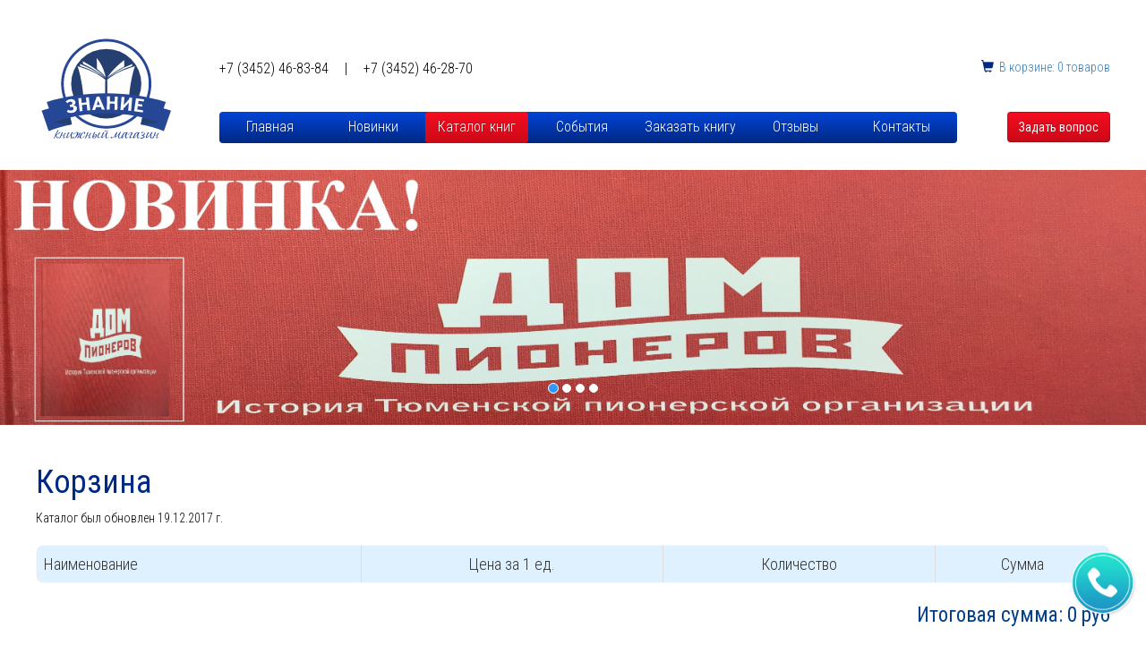

--- FILE ---
content_type: text/html; charset=utf-8
request_url: https://znanieknigi72.ru/cart/order/
body_size: 3063
content:
<!DOCTYPE html>
<html lang="ru">
<head>
  <meta charset="utf-8">
  <meta name="viewport" content="width=device-width, initial-scale=1">
  <title>Корзина — Знание</title>
  <link rel="shortcut icon" type="image/x-icon" href="/static/img/favicon.ico">
  <script src="https://code.jquery.com/jquery-2.1.4.min.js"></script>
  <script src="https://malsup.github.com/jquery.form.js"></script>
  <link rel="stylesheet" href="https://maxcdn.bootstrapcdn.com/bootstrap/3.3.6/css/bootstrap.min.css" integrity="sha384-1q8mTJOASx8j1Au+a5WDVnPi2lkFfwwEAa8hDDdjZlpLegxhjVME1fgjWPGmkzs7" crossorigin="anonymous">
  <script src="https://maxcdn.bootstrapcdn.com/bootstrap/3.3.6/js/bootstrap.min.js" integrity="sha384-0mSbJDEHialfmuBBQP6A4Qrprq5OVfW37PRR3j5ELqxss1yVqOtnepnHVP9aJ7xS" crossorigin="anonymous"></script>
  <link href='https://fonts.googleapis.com/css?family=Roboto+Condensed:400,300&subset=latin,cyrillic' rel='stylesheet' type='text/css'>
  <link rel="stylesheet" href="/static/css/base.css">
  <link rel="stylesheet" href="/static/css/bootstrap.css">
  <script src="/static/js/base.js"></script>
</head>
<body>
  <noscript>
  <div></div></noscript>
  <div class="container mg-top-40">
    <div class="row">
      <div id="logo" class="col-md-2">
        <a href="/"><img src="/static/img/logo.svg" alt="Логотип"></a>
      </div>
      <div class="col-md-10">
        <div id="head-first" class="row">
          <div id="contacts-top" class="col-md-9">
            <span>+7 (3452) 46-83-84</span> <span>|</span> <span>+7 (3452) 46-28-70</span> <span></span>
          </div>
          <div class="col-md-3 text-right color-blue">
            <a href="/cart/order/" id="basket"><span class="glyphicon glyphicon-shopping-cart color-blue"></span> &nbsp;В корзине: 0&nbsp;товаров</a>
          </div>
        </div>
        <div id="head-second" class="row">
          <div class="col-md-10">
            <ul class="nav nav-justified" id="nav-cart">
              <li>
                <a id="a-index" href="/">Главная</a>
              </li>
              <li>
                <a id="a-novelty" href="/novelty/">Новинки</a>
              </li>
              <li>
                <a id="a-search" href="/catalog/" class="bgcolor-red">Каталог книг</a>
              </li>
              <li>
                <a id="a-news" href="/news/">События</a>
              </li>
              <li>
                <a id="a-demand" href="/demand/">Заказать книгу</a>
              </li>
              <li>
                <a id="a-reviews" href="/reviews/">Отзывы</a>
              </li>
              <li>
                <a id="a-contacts" href="/contacts/">Контакты</a>
              </li>
            </ul>
          </div>
          <div class="col-md-2">
            <button type="button" class="btn btn-danger pull-right" data-toggle="modal" data-target="#feedback">Задать вопрос</button>
          </div>
        </div>
      </div>
    </div>
  </div>
  <div id="carousel-main" class="carousel slide mg-top-30" data-ride="carousel">
    <ol class="carousel-indicators">
      <li data-target="#carousel-main" data-slide-to="0" class="active"></li>
      <li data-target="#carousel-main" data-slide-to="1"></li>
      <li data-target="#carousel-main" data-slide-to="2"></li>
      <li data-target="#carousel-main" data-slide-to="3"></li>
    </ol>
    <div class="carousel-inner" role="listbox">
      <div class="item active">
        <img src="/media/slider_img/image12_-_%D0%BA%D0%BE%D0%BF%D0%B8%D1%8F_Poqtx8S.jpg">
        <div class="carousel-caption">
          <span></span>
        </div>
      </div>
      <div class="item">
        <img src="/media/slider_img/%D0%B1%D0%B0%D0%BD%D0%BD%D0%B5%D1%80_%D0%BD%D0%BE%D0%B2%D0%B8%D0%BD1_wVl8yDb.png">
        <div class="carousel-caption">
          <span></span>
        </div>
      </div>
      <div class="item">
        <img src="/media/slider_img/%D0%BF%D1%80%D0%B0%D0%BD%D0%BA%D0%B5%D1%80%D1%8B.png">
        <div class="carousel-caption">
          <span></span>
        </div>
      </div>
      <div class="item">
        <img src="/media/slider_img/%D0%B1%D0%B0%D0%BD%D0%BD%D0%B5%D1%80_%D0%B4%D0%B5%D1%824_bUwigVi.png">
        <div class="carousel-caption">
          <span></span>
        </div>
      </div>
    </div>
  </div>
  <div id="feedback" class="modal fade" role="dialog" aria-labelledby="feedbackLabel"></div>
  <script>
            $('#feedback').on('show.bs.modal', function (event) { 
                var fbmodal = $(this); 
                $.ajax({ 
                    url: "/feedback/", 
                    context: document.body 
                }).done(function(response) { 
                    fbmodal.html(response); 
                }); 
            })
  </script>
  <div id="content">
    <div class="container mg-top-25">
      <div id="messages-box" class="container"></div>
      <div id="imagemodal" class="modal fade" role="dialog">
        <div class="modal-dialog" role="document">
          <div class="modal-content">
            <div class="modal-header">
              <button type="button" class="btn btn-primary btn-close" data-dismiss="modal" aria-label="Close">&times;</button>
              <div class="h2 modal-title">
                Просмотр изображения
              </div>
            </div>
            <div class="modal-body text-center"><img src="" id="imageview"></div>
          </div>
        </div>
      </div>
      <h1>Корзина</h1>
      <p>Каталог был обновлен 19.12.2017 г.</p>
      <table class="table table-bordered">
        <tr class="table-header">
          <td>Наименование</td>
          <td>Цена за 1 ед.</td>
          <td>Количество</td>
          <td>Сумма</td>
        </tr>
      </table>
      <div class="price text-right">
        Итоговая сумма: <span class="cart-total">0</span> руб
      </div>
      <div class="well mg-top-25">
        <h3>Оформить заказ</h3>
        <div class="row">
          <div class="col-md-7">
            <form action="/cart/order/" method="post" class="form-horizontal" role="form">
              <input type='hidden' name='csrfmiddlewaretoken' value='ghqzwjLxwGbw9H4hAWmz1L5z4MZe95UI'>
              <div class="form-group">
                <label class="control-label col-md-4">Ваше имя:</label>
                <div class="col-md-8">
                  <input class="form-control" id="id_name" name="name" type="text">
                </div>
              </div>
              <div class="form-group">
                <label class="control-label col-md-4">Ваша электронная почта:</label>
                <div class="col-md-8">
                  <input class="form-control" id="id_email" name="email" type="email">
                </div>
              </div>
              <div class="form-group">
                <label class="control-label col-md-4">Ваш номер телефона:</label>
                <div class="col-md-8">
                  <input class="form-control" id="id_phone" name="phone" type="text">
                </div>
              </div>
              <div class="form-group">
                <div class="col-md-offset-4 col-md-8">
                  <div class="price">
                    Итоговая сумма: <span class="cart-total">0</span> руб
                  </div><input class="btn btn-primary btn-block" type="submit" value="Отправить заказ">
                </div>
              </div>
            </form>
          </div>
        </div>
      </div>
    </div>
  </div>
  <div class="container">
    <div id="footer-row" class="row">
      <div class="col-md-3 text-left">
        &copy; 2025 &laquo;Знание&raquo; книжный магазин. <div class="our-partners">
<br><a title="Kent Casino" href="https://mdou59.ru/"><img src="/kent-casino.png" alt="онлайн казино Kent" width="200px" height="50px"></a>
<br><a title="Gama Casino" href="https://amtari.ru/"><img src="/arkada.png" alt="Аркада Казино" width="200px" height="50px"></a>
</div></div>
      </div>
      <div class="col-md-6 text-center"></div>
      
    </div><a id="call-btn" data-toggle="modal" data-target="#recall"><img src="/static/img/call.png" width="75" height="75"></a>
    <div id="recall" class="modal fade" role="dialog" aria-labelledby="recallLabel"></div>
  </div>
  <script>
            function cartUpdate(data) {
                $.each(data, function(key, val) {
                    $(key).html(val);
                });
            }

            $('#recall').on('show.bs.modal', function (event) { 
                var modal = $(this); 
                $.ajax({ 
                    url: "/recall/", 
                    context: document.body 
                }).done(function(response) { 
                    modal.html(response); 
                }); 
            });

            $('.imageshow, .imagecart').click(function (event) { 
                $('#imageview').attr('src', $(this).attr('data-img-url'));
            });

            $('.add-cart').click(function (event) {
                $.post("/cart/change/",
                        {id: $(this).attr('data-product'),
                         action: 'add',},
                         cartUpdate);
            });
            $('.remove-cart').click(function (event) {
                $.post("/cart/change/",
                        {id: $(this).attr('data-product'),
                         action: 'remove',},
                         cartUpdate);
            });
            $('.remove-single-cart').click(function (event) {
                $.post("/cart/change/",
                        {id: $(this).attr('data-product'),
                         action: 'remove_single',},
                         cartUpdate);
            });
            $(function() {
                var elem = $(".product-name");
                var maxheight = Math.max.apply(
                    Math, elem.map(
                        function() { 
                            return $(this).height(); 
                        }).get() 
                )
                elem.css('height',maxheight);
            });
  </script>
<script defer src="https://static.cloudflareinsights.com/beacon.min.js/vcd15cbe7772f49c399c6a5babf22c1241717689176015" integrity="sha512-ZpsOmlRQV6y907TI0dKBHq9Md29nnaEIPlkf84rnaERnq6zvWvPUqr2ft8M1aS28oN72PdrCzSjY4U6VaAw1EQ==" data-cf-beacon='{"version":"2024.11.0","token":"d6eff1f02dd44b948b1dd2aa66983693","r":1,"server_timing":{"name":{"cfCacheStatus":true,"cfEdge":true,"cfExtPri":true,"cfL4":true,"cfOrigin":true,"cfSpeedBrain":true},"location_startswith":null}}' crossorigin="anonymous"></script>
</body>
</html>


--- FILE ---
content_type: text/css;charset=UTF-8
request_url: https://znanieknigi72.ru/static/css/base.css
body_size: 1446
content:
/* Стили для таблицы */
table {
    width: 100%;
    border-collapse: collapse;
    margin: 20px 0;
    font-size: 16px;
    text-align: left;
    background-color: #f9f9f9;
    border: 1px solid #ddd;
    border-radius: 8px;
    overflow: hidden;
}

th, td {
    padding: 12px 15px;
    border-bottom: 1px solid #ddd;
}

th {
    background-color: #007BFF;
    color: white;
    font-weight: bold;
}

tr:nth-child(even) {
    background-color: #f2f2f2;
}

tr:hover {
    background-color: #d6e9ff;
}

td {
    color: #333;
}

/* Угловые скругления для верхних ячеек */
th:first-child {
    border-top-left-radius: 8px;
}

th:last-child {
    border-top-right-radius: 8px;
}



body {
    font-family: 'Roboto Condensed', 'Arial', 'sans-serif';
    font-weight: 300;
    color: #000;
}

h1, h2, h3, h4, h5, h6,
.h1, .h2, .h3, .h4, .h5, .h6 {
    color: #002986;
    font-weight: 400;
}

#logo img {
    height: 120px;
}

#head-first {
    margin-top: 10px;
}

#head-second {
    margin-top: 20px;
}

.container {
    width: 1200px;
    padding: 0px;
}

#content {
    min-height: 400px;
}

.control-label {
    text-align: left !important;
    font-weight: 400;
}

#basket {
    display: inline-block;
    padding: 15px 0px;
}

#carousel-main img{
    margin-left: auto;
    margin-right: auto;
}

.carousel-inner > .item {
    height: 285px;
}

.carousel-caption {
    min-width: 1200px;
    left: 5%;
    right: 5%;
    bottom: 25%;
    line-height: 1.75;
}

.carousel-caption > span {
    color: #072e88;
    font-weight: 400;
    font-size: 2.57em;
    background-color: rgba(255, 255, 255, 0.7);
}

.carousel-indicators > li {
    background-color: #FFF;
}

.carousel-indicators > .active {
    background-color: #2f99fd;
}

#contacts-top > span{
    font-size: 16px;
    display: inline-block;
    padding: 15px 15px 17px 0px;
}

.clr-red {
    color: #cc0919;
}

.clr-green {
    color: #098c1c;
}

.btn-primary {
    background-color: #1377f3;
    color: #FFF;
}

#footer-row {
    padding: 15px 0px;
}

.nav {
    height: 35px;
    border-radius: 4px;
    background-color: #002882;
    border-color: #002882;
    background-image: -webkit-gradient(linear, left 0%, left 100%, from(#0244d9), to(#002882));
    background-image: -webkit-linear-gradient(top, #0244d9, 0%, #002882, 100%);
    background-image: -moz-linear-gradient(top, #0244d9 0%, #002882 100%);
    background-image: linear-gradient(to bottom, #0244d9 0%, #002882 100%);
    background-repeat: repeat-x;
    filter: progid:DXImageTransform.Microsoft.gradient(startColorstr='#ff0038b5', endColorstr='#ff002882', GradientType=0);
    font-size: 16px;
}

.nav > li > a {
    color: #FFF;
    margin: 0px;
    min-height: 35px;
    padding: 6px 0px;
    border-radius: 4px;
}

.nav > li > a:focus,
.nav > li > a:hover,
#nav-index #a-index,
#nav-novelty #a-novelty,
#nav-search #a-search,
#nav-news #a-news,
#nav-demand #a-demand,
#nav-reviews #a-reviews,
#nav-contacts #a-contacts {
    background-color: #1073f1;
    border-color: #1073f1;
    background-image: -webkit-gradient(linear, left 0%, left 100%, from(#34a0ff), to(#1073f1));
    background-image: -webkit-linear-gradient(top, #34a0ff, 0%, #1073f1, 100%);
    background-image: -moz-linear-gradient(top, #34a0ff 0%, #1073f1 100%);
    background-image: linear-gradient(to bottom, #34a0ff 0%, #1073f1 100%);
    background-repeat: repeat-x;
    filter: progid:DXImageTransform.Microsoft.gradient(startColorstr='#ff0038b5', endColorstr='#ff002882', GradientType=0);
}

.color-blue {
    color: #002986;
}

.mg-top-40 {
    margin-top: 40px;
}

.mg-top-25 {
    margin-top: 25px;
}

.mg-top-30 {
    margin-top: 30px;
}

#call-btn {
    position: fixed;
    bottom: 30px;
    right: 10px;
    z-index: 10;
    cursor: pointer;
}

.product-row {
    margin-left:0px;
}

.product-row :last-child {
    margin-right: 0px;
    margin-left: 1px;
}

.product-cont {
    margin: 0px 11px 25px 0px;
    padding: 0px;
    width: 190px;
}

.product {
    padding: 1px;
    min-width: 190px;
}

.product:hover {
    outline: #cc0a19 solid 2px;
    box-shadow: 0px 4px 5px 0px #595959;
}

.imageshow {
    width: 188px;
    padding: 0px;
    box-shadow: 0px 2px 3px 0px #595959;
}

.img-new {
    width: 69px;
    height: 61px;
    position: absolute;
    right: 0px;
    top: 1px;
    z-index: 9;
}

.product-sku {
    color: #777676;
    padding: 15px 0px;
    font-size: 14px;
}

.product > .add-cart {
    margin: 15px 0px;
}

.price {
    color: #03408b;
    font-weight: 400;
    font-size: 23px;
}

.product-name {
    padding: 0px 10px;
    font-size: 17px;
}

#contacts {
    font-size: 20px;
}

#contacts > p > span {
    margin-right: 25px;
}

.news {
    margin: 15px 0px;
    border: 1px solid #d7d7d7;
}
.news a {
    color: inherit;
}
.news-caption {
    background-color: #002b8b;
    background-image: url('/static/img/ribbon.png');
    background-repeat: no-repeat;
    background-position: 95% top;
    outline: #d7d7d7 solid 1px;
    font-size: 19px;
    color: #fff;
    padding: 0px;
}

.news-caption:hover {
    background-color: #c8180e;
    background-image: url('/static/img/ribbon_hover.png');
    text-decoration: underline;
}
.news-caption > p {
    padding-left: 20px;
    padding-right: 50px;
    margin: 0px;
}

.news-body {
    color: #000;
    background-color: #fff;
    font-size: 19px;
    padding: 0px;
}

.news-body > p {
    padding: 25px 30px;
}
.news-readmore {
    position: absolute;
    right: 0;
    bottom: 0;
    width: 38px;
    height: 38px;
    background-image: url('/static/img/corner.png');
    background-repeat: no-repeat;
    background-position: right bottom;
}
.news-readmore:hover {
    background-image: url('/static/img/corner_hover.png');
}
.ribbon {
    position: absolute;
    top: 0px;
    right: 15px;
}

.table-header {
    background-color: #dff0ff;
    color: #010e2c;
    font-size: 18px;
}

tr > :not(:first-child) {
    text-align: center;
}

.imagecart {
    float: left;
    margin-right: 25px;
}

.cart-product-info {
    font-size: 20px;
}

#advantage {
    width: 100%;
}

#messages-box {
    position: fixed;
    top: 30px;
    z-index: 10;
}

.news_preview{
    padding: 20px;
}

--- FILE ---
content_type: text/css;charset=UTF-8
request_url: https://znanieknigi72.ru/static/css/bootstrap.css
body_size: 356
content:
.btn-primary {
	color: #FFFFFF;
	text-shadow: 0 -1px 0 rgba(0, 0, 0, 0.25);
	background-color: #005CDA;
	*background-color: #005CDA;
	background-image: -moz-linear-gradient(top, #0183f1, #005CDA);
	background-image: -webkit-gradient(linear, 0 0, 0 100%, from(#0183f1), to(#005CDA));
	background-image: -webkit-linear-gradient(top, #0183f1, #005CDA);
	background-image: -o-linear-gradient(top, #0183f1, #005CDA);
	background-image: linear-gradient(to bottom, #0183f1, #005CDA);
	background-repeat: repeat-x;
	border-color: #005CDA;
	border-color: rgba(0, 0, 0, 0.1) rgba(0, 0, 0, 0.1) rgba(0, 0, 0, 0.25);
	filter: progid:DXImageTransform.Microsoft.gradient(startColorstr='#0183f1', endColorstr='#005CDA', GradientType=0);
	filter: progid:DXImageTransform.Microsoft.gradient(enabled=false);
}
.btn-primary:hover,
.btn-primary:focus,
.btn-primary:active,
.btn-primary.active,
.btn-primary.disabled,
.btn-primary[disabled] {
	color: #FFFFFF;
	background-color: #005CDA;
	*background-color: #003bb3;
}

.btn-danger,
.bgcolor-red,
.product:hover > .add-cart {
	color: #FFFFFF;
	text-shadow: 0 -1px 0 rgba(0, 0, 0, 0.25);
	background-color: #CC0918;
	*background-color: #CC0918;
	background-image: -moz-linear-gradient(top, #F40D1F, #CC0918);
	background-image: -webkit-gradient(linear, 0 0, 0 100%, from(#F40D1F), to(#CC0918));
	background-image: -webkit-linear-gradient(top, #F40D1F, #CC0918);
	background-image: -o-linear-gradient(top, #F40D1F, #CC0918);
	background-image: linear-gradient(to bottom, #F40D1F, #CC0918);
	background-repeat: repeat-x;
	border-color: #CC0918;
	border-color: rgba(0, 0, 0, 0.1) rgba(0, 0, 0, 0.1) rgba(0, 0, 0, 0.25);
	filter: progid:DXImageTransform.Microsoft.gradient(startColorstr='#F40D1F', endColorstr='#CC0918', GradientType=0);
	filter: progid:DXImageTransform.Microsoft.gradient(enabled=false);
}
.btn-danger:hover,
.btn-danger:focus,
.btn-danger:active,
.btn-danger.active,
.btn-danger.disabled,
.btn-danger[disabled],
.product:hover > .add-cart {
	color: #FFFFFF;
	background-color: #CC0918;
	*background-color: #003bb3;
}

.form-horizontal  :not(.btn),
.modal :not(.btn) {
    border-radius: 0px;
}

.modal-header {
    border: 0px;
}

.btn-close {
    cursor: pointer;
    float: right;
    font-size: 25px;
    font-weight: 400;
    line-height: 1;
    margin: -35px -35px 0px 0px;
}

.well {
    border-radius: 0px;
    background-color: #fafafa;
    border-color: #d0d0d0;
}

.pagination,
.pagination *,
.pagination > li > a {
    border: none;
    border-radius: 0px !important;
    color: #000;
    background-color: #fff;
}

.pagination > li > a:hover,
.pagination > li > a:focus,
.pagination .active {
    border: none;
    border-radius: 0px !important;
    background-color: #017fef;
    color: #fff;
}

.btn-circle {
  width: 16px;
  height: 16px;
  text-align: center;
  padding: 0px;
  font-size: 12px;
  line-height: 1;
  border-radius: 8px;
  margin-top: -2px;
}




--- FILE ---
content_type: application/x-javascript
request_url: https://znanieknigi72.ru/static/js/base.js
body_size: 515
content:
function getCookie(name) {
    var cookieValue = null;
    if (document.cookie && document.cookie != '') {
        var cookies = document.cookie.split(';');
        for (var i = 0; i < cookies.length; i++) {
            var cookie = jQuery.trim(cookies[i]);
            // Does this cookie string begin with the name we want?
            if (cookie.substring(0, name.length + 1) == (name + '=')) {
                cookieValue = decodeURIComponent(cookie.substring(name.length + 1));
                break;
            }
        }
    }
    return cookieValue;
};

var csrftoken = getCookie('csrftoken');

function csrfSafeMethod(method) {
    // these HTTP methods do not require CSRF protection
    return (/^(GET|HEAD|OPTIONS|TRACE)$/.test(method));
}

$.ajaxSetup({
    beforeSend: function(xhr, settings) {
        if (!csrfSafeMethod(settings.type) && !this.crossDomain) {
            xhr.setRequestHeader("X-CSRFToken", csrftoken);
        }
    }
});

$.fn.valignMiddle = function(elem) {
	var h = $(this).height();
	var h2 = $(this).parent().height();
	var pad = (h2-h)/2;
	$(this).css("padding-top", pad);
	$(this).css("padding-bottom", pad);
}

$(function() {
var currentTallest = 0,
    currentRowStart = 0,
    rowDivs = new Array(),
    $el,
    topPosition = 0;

    $('.page_news > div').each(function() {

    $el = $(this);
    topPosition = $el.position().top;
   
    if (currentRowStart != topPosition) {

        // we just came to a new row.  Set all the heights on the completed row
        for (currentDiv = 0 ; currentDiv < rowDivs.length ; currentDiv++) {
            rowDivs[currentDiv].height(currentTallest);
        }

        // set the variables for the new row
        rowDivs.length = 0; // empty the array
        currentRowStart = topPosition;
        currentTallest = $el.height();
        rowDivs.push($el);

    } else {

        // another div on the current row.  Add it to the list and check if it's taller
        rowDivs.push($el);
        currentTallest = (currentTallest < $el.height()) ? ($el.height()) : (currentTallest);

    }
   
    // do the last row
    for (currentDiv = 0 ; currentDiv < rowDivs.length ; currentDiv++) {
        rowDivs[currentDiv].height(currentTallest);
    }
   
    });

    $('.page_news > div > p').each(function() {
        $(this).valignMiddle()
    });
    
});


--- FILE ---
content_type: image/svg+xml
request_url: https://znanieknigi72.ru/static/img/logo.svg
body_size: 9573
content:
<?xml version="1.0" encoding="UTF-8"?>
<!DOCTYPE svg PUBLIC "-//W3C//DTD SVG 1.1//EN" "http://www.w3.org/Graphics/SVG/1.1/DTD/svg11.dtd">
<!-- Creator: CorelDRAW X7 -->
<svg xmlns="http://www.w3.org/2000/svg" xml:space="preserve" width="377.461mm" height="289.355mm" version="1.1" style="shape-rendering:geometricPrecision; text-rendering:geometricPrecision; image-rendering:optimizeQuality; fill-rule:evenodd; clip-rule:evenodd"
viewBox="0 0 37746 28935"
 xmlns:xlink="http://www.w3.org/1999/xlink">
 <defs>
  <style type="text/css">
   <![CDATA[
    .fil2 {fill:#253F70}
    .fil3 {fill:#FEFEFE;fill-rule:nonzero}
    .fil1 {fill:#264796;fill-rule:nonzero}
    .fil4 {fill:#253F70;fill-rule:nonzero}
    .fil0 {fill:white;fill-rule:nonzero}
   ]]>
  </style>
 </defs>
 <g id="Слой_x0020_1">
  <metadata id="CorelCorpID_0Corel-Layer"/>
  <g id="_2032119247376">
   <path class="fil0" d="M35786 18767c71,21 138,41 203,61 156,48 351,110 586,186l802 259 369 119 -118 346 -2445 7177 -136 397 -409 -169 -345 -143 -106 471 0 1 -6 30 -8 28 -6 19 1 0 -5 15 -1 6 -5 14 0 0 -233 774 -112 374 -396 -119 -138 -41c-30,18 -62,36 -96,53 -119,63 -245,113 -376,147 -132,34 -265,52 -399,52 -139,0 -271,-18 -394,-51 -46,-12 -90,-26 -132,-42 -14,6 -29,13 -44,19 -40,18 -76,32 -106,44 -75,28 -152,51 -235,68 -91,19 -179,29 -266,29 -68,0 -137,-6 -207,-17 -39,-6 -79,-14 -118,-24 -30,1 -49,2 -55,2 -172,0 -334,-27 -483,-76 -70,-23 -136,-51 -199,-83 -35,13 -71,25 -107,35 -128,37 -258,57 -388,57 -117,0 -230,-13 -338,-37 -39,-8 -76,-18 -113,-29 -133,59 -272,105 -413,139 -220,53 -443,77 -665,77 -122,0 -243,-13 -361,-39 -68,-15 -136,-34 -202,-59 -11,2 -23,3 -34,4 -60,7 -119,11 -179,11 -155,0 -302,-22 -439,-62 -59,-17 -116,-38 -171,-62 -52,21 -105,39 -159,55 -140,40 -285,63 -436,63 -117,0 -233,-15 -346,-44 -56,-14 -110,-32 -162,-53 -36,7 -73,13 -111,19 -100,14 -196,22 -285,22 -15,0 -30,0 -45,0 -259,85 -528,98 -807,49 -67,8 -135,13 -203,13 -155,0 -301,-22 -439,-62 -59,-17 -116,-38 -171,-62 -52,21 -105,39 -159,55 -140,40 -285,63 -436,63 -69,0 -141,-6 -215,-17 -28,-4 -55,-9 -81,-15 -38,9 -76,15 -114,21 -78,11 -158,17 -237,17 -118,0 -238,-14 -359,-41 -117,-26 -231,-65 -338,-117 -36,-17 -72,-36 -107,-57 -9,2 -17,4 -26,6 -96,23 -197,36 -303,36 -64,0 -127,-5 -191,-14l-1 0 -5 0c-65,30 -132,57 -200,79 -118,38 -240,64 -366,75l-20 2 -24 -1c-367,66 -739,68 -1117,-17 -55,14 -109,25 -162,32 -77,11 -153,17 -230,17 -173,0 -334,-27 -483,-76 -70,-23 -136,-51 -199,-83 -35,13 -71,25 -107,35 -128,37 -258,57 -389,57 -116,0 -231,-14 -344,-39 -50,-12 -99,-25 -147,-42 -52,16 -105,30 -158,41 -110,22 -223,34 -338,34 -110,0 -219,-11 -325,-32 -44,-8 -88,-19 -131,-32 -43,15 -85,27 -126,37l-25 7 -25 4 -21 4c-30,12 -59,22 -86,31 -36,11 -79,22 -129,33 -19,5 -38,8 -56,12 -302,35 -601,-1 -898,-85 -26,-8 -52,-15 -76,-24 -52,19 -106,34 -160,47 -119,28 -241,43 -364,43 -139,0 -271,-18 -394,-51 -46,-12 -90,-26 -132,-42 -14,6 -29,13 -44,19 -40,18 -76,32 -106,44 -75,28 -152,51 -235,68 -91,19 -179,29 -266,29 -149,0 -292,-25 -427,-71 -64,-22 -126,-49 -185,-80 -89,23 -180,42 -270,56 -118,18 -233,28 -346,28 -107,0 -214,-9 -319,-29 -49,-9 -97,-20 -145,-34 -23,5 -46,11 -70,15 -84,17 -168,26 -253,26l-652 0c-59,11 -120,20 -180,26 -81,8 -159,13 -234,13 -45,0 -96,-3 -153,-9 -21,-2 -42,-4 -62,-7 -31,6 -62,10 -94,14 -69,9 -132,13 -187,13 -173,0 -334,-27 -484,-76 -69,-23 -135,-51 -198,-83 -35,13 -71,25 -107,35 -128,37 -258,57 -389,57 -97,0 -193,-9 -285,-26l-2 0c-35,-7 -69,-14 -103,-23 -56,19 -113,35 -170,48 -117,26 -234,40 -349,40 -140,0 -272,-18 -395,-51 -45,-12 -89,-26 -132,-42 -13,6 -28,13 -44,20 -40,17 -75,31 -106,43 -74,28 -152,51 -235,68 -90,19 -178,29 -266,29 -82,0 -167,-9 -252,-25 -49,-10 -98,-22 -146,-37l-20 0c-122,0 -242,-15 -360,-43 -40,-10 -80,-22 -118,-34 -64,29 -128,53 -195,73 -141,43 -287,66 -438,66 -86,0 -172,-9 -257,-26 -295,-58 -549,-214 -728,-428 -176,-210 -280,-478 -280,-769l-1 0c0,-74 8,-153 24,-238l34 -171 15 -73 43 -63 100 -143c8,-11 17,-24 25,-37l20 -30 25 -51 -679 281 -410 169 -135 -397 -2446 -7177 -118 -346 369 -119 802 -259c231,-75 422,-135 573,-182 62,-19 127,-39 194,-59l-454 -1334 -118 -345 369 -119 802 -259c661,-214 1325,-411 1991,-593 552,-150 1111,-291 1676,-423 -86,-392 -154,-789 -203,-1193 -64,-521 -97,-1048 -97,-1579 0,-3564 1447,-6792 3786,-9131 2346,-2346 5588,-3797 9171,-3797 3582,0 6825,1451 9170,3797 2339,2339 3786,5567 3786,9131 0,531 -33,1058 -96,1579 -50,403 -118,801 -203,1192 565,132 1123,274 1676,424 666,182 1330,379 1991,593l802 259 369 119 -118 345 -452 1328z"/>
   <g>
    <g>
     <path class="fil1" d="M30937 12928l-704 0 0 0 -15 -585 -44 -578 -72 -569 -100 -560 -127 -550 -153 -540 -179 -528 -203 -517 -228 -503 -251 -491 -274 -476 -296 -461 -317 -446 -338 -430 -357 -413 -377 -395 -395 -376 -413 -358 -429 -337 -446 -317 -462 -296 -476 -274 -490 -251 -504 -228 -516 -204 -528 -178 -540 -153 -550 -127 -560 -100 -569 -73 -578 -44 -585 -15 0 -703 621 16 613 47 604 77 595 106 584 135 574 162 561 190 548 217 535 241 521 267 506 291 490 314 473 337 456 358 438 380 420 399 399 420 380 438 358 456 337 473 314 490 291 506 267 521 241 535 217 548 190 561 162 574 135 584 106 595 77 604 47 613 16 621 0 0zm-12076 12076l0 -703 0 0 585 -15 578 -44 569 -72 560 -100 550 -127 540 -153 528 -179 516 -204 504 -227 490 -252 476 -273 462 -296 446 -317 429 -338 413 -357 395 -377 377 -395 357 -413 338 -429 317 -446 296 -462 274 -476 251 -490 228 -504 203 -516 179 -529 153 -539 127 -550 100 -560 72 -570 44 -577 15 -586 704 0 -16 621 -47 613 -77 605 -106 594 -135 585 -162 573 -190 561 -217 549 -241 535 -267 520 -291 506 -314 490 -337 473 -358 457 -380 438 -399 419 -420 400 -438 379 -456 359 -473 336 -490 314 -506 291 -521 267 -535 242 -548 216 -561 190 -574 163 -584 135 -595 106 -604 77 -613 46 -621 16 0 0zm-12076 -12076l703 0 0 0 15 586 44 577 72 570 100 560 127 550 153 539 179 529 204 516 227 504 252 490 273 476 296 462 317 446 338 429 358 413 376 395 395 377 413 357 430 338 446 317 461 296 476 273 490 252 504 227 516 204 529 179 539 153 550 127 560 100 569 72 578 44 586 15 0 703 -621 -16 -614 -46 -604 -77 -595 -106 -584 -135 -573 -163 -561 -190 -549 -216 -535 -242 -521 -267 -505 -291 -490 -314 -474 -336 -456 -359 -438 -379 -419 -400 -400 -419 -380 -438 -358 -457 -337 -473 -314 -490 -291 -506 -266 -520 -242 -535 -216 -549 -190 -561 -163 -573 -135 -585 -106 -594 -77 -605 -47 -613 -15 -621 0 0zm12076 -12076l0 703 0 0 -586 15 -578 44 -569 73 -560 100 -550 127 -539 153 -529 178 -516 204 -504 228 -490 251 -476 274 -461 296 -446 317 -430 337 -413 358 -395 376 -376 395 -358 413 -338 430 -317 446 -296 461 -273 476 -252 491 -227 503 -204 517 -179 528 -153 540 -127 550 -100 560 -72 569 -44 578 -15 585 -703 0 15 -621 47 -613 77 -604 106 -595 135 -584 163 -574 190 -561 216 -548 242 -535 266 -521 291 -506 314 -490 337 -473 358 -456 380 -438 400 -420 419 -399 438 -380 456 -358 474 -337 490 -314 505 -291 521 -267 535 -241 549 -217 561 -190 573 -162 584 -135 595 -106 604 -77 614 -47 621 -16 0 0z"/>
    </g>
    <circle class="fil2" cx="18861" cy="12928" r="9398"/>
    <g>
     <path class="fil3" d="M18602 19845c0,0 -3044,-2187 -5828,-2659 -89,-3301 -1025,-7418 -1590,-9005 2990,901 5292,1869 7418,3645 -84,1544 0,8019 0,8019z"/>
     <path class="fil3" d="M18602 11519c-2281,-1859 -3638,-2571 -6788,-3922 35,105 63,423 83,584 1859,533 4515,1738 6705,3338z"/>
     <path class="fil3" d="M19063 11519c2280,-1859 3637,-2571 6787,-3922 -34,105 -62,423 -83,584 -1859,533 -4515,1738 -6704,3338z"/>
     <path class="fil3" d="M19120 19845c0,0 3043,-2187 5827,-2659 89,-3301 1025,-7418 1591,-9005 -2991,901 -5292,1869 -7418,3645 83,1544 0,8019 0,8019z"/>
     <path class="fil3" d="M18602 11301c0,0 -2278,-2069 -5931,-3704 -54,-375 -96,-733 -96,-733 0,0 4155,2176 6027,4437z"/>
     <path class="fil3" d="M18695 11205c0,0 -404,-2802 -2395,-5194 43,611 53,2889 53,2889 0,0 1911,1536 2342,2305z"/>
     <path class="fil3" d="M19063 11301c0,0 2410,-1982 4592,-2942 -10,-794 0,-1789 0,-1789 0,0 -2713,1964 -4592,4731z"/>
    </g>
    <path class="fil1" d="M5477 26716l0 17c413,-387 718,-633 915,-737 30,-15 63,-22 100,-22 64,0 95,17 95,50 0,48 -83,121 -251,218 -335,197 -612,392 -831,586 37,122 91,247 162,373 100,175 191,263 273,263 74,0 148,-64 220,-193 73,-128 111,-192 115,-192 11,0 17,13 17,39 0,18 -4,35 -12,50 -52,149 -94,249 -128,301 -71,104 -162,157 -273,157 -119,0 -233,-84 -341,-252 -89,-137 -145,-277 -167,-418 -97,111 -186,234 -268,368 4,11 6,23 6,34 0,74 -38,148 -112,220 -74,73 -151,109 -229,109 -26,0 -37,-9 -33,-28 26,-37 63,-95 111,-173 86,-175 218,-433 396,-776 -22,-96 -33,-154 -33,-173 0,-63 58,-111 173,-145 298,-677 285,-494 271,-588 24,-172 134,-221 188,-354 34,-85 298,-113 298,-27 0,-44 -313,480 -378,601 -193,361 -288,592 -284,692zm20072 -301c19,-56 32,-101 39,-134 7,-34 9,-62 6,-84 -4,-22 -14,-41 -31,-56 -17,-15 -38,-30 -64,-44 -15,-8 -53,3 -115,33 -61,30 -131,76 -209,140 -78,63 -157,142 -237,237 -80,95 -148,205 -204,332l-50 -95c19,-52 57,-120 114,-204 58,-84 129,-165 212,-245 84,-80 175,-149 274,-207 98,-58 198,-86 298,-86 64,0 121,7 173,22 52,15 92,37 120,67 28,30 42,71 42,123 0,52 -20,113 -61,184 -112,167 -216,323 -313,469 -96,145 -152,266 -167,362 -7,56 2,104 28,143 26,39 69,58 128,58 34,0 88,-17 162,-53 74,-35 150,-74 226,-117 76,-43 143,-84 201,-123 58,-39 86,-62 86,-70 4,0 4,4 0,12 -7,52 -44,108 -111,167 -67,60 -149,114 -246,165 -96,50 -199,92 -307,125 -108,34 -202,50 -284,50 -86,0 -142,-21 -168,-64 -26,-42 -33,-98 -22,-167 11,-69 37,-146 78,-232 41,-85 87,-172 137,-259 50,-88 99,-170 148,-248 48,-79 87,-146 117,-201zm1819 1233c-167,0 -251,-121 -251,-363 0,-152 24,-337 72,-552 -100,167 -251,349 -452,547 -241,241 -433,362 -574,362 -71,0 -106,-48 -106,-145 0,-227 106,-513 318,-859 227,-380 446,-560 658,-541 119,-60 212,-90 279,-90 23,0 99,10 229,28 52,-22 95,-33 128,-33 41,0 62,18 62,56 0,33 -21,96 -62,189 -40,93 -72,143 -94,151 -53,100 -98,241 -137,421 -39,181 -59,330 -59,449 0,142 41,212 123,212 78,0 173,-50 285,-150 111,-101 165,-151 161,-151 8,0 12,4 12,11 0,82 -93,192 -279,329 -116,86 -220,129 -313,129zm11 -1484c-33,-15 -69,-23 -106,-23 -137,0 -264,63 -379,190 -101,108 -205,263 -313,466 -108,203 -186,384 -234,544 -11,30 -17,54 -17,72 0,27 9,40 28,40 26,0 69,-23 128,-67 198,-142 372,-326 525,-553 78,-123 201,-346 368,-669zm1434 407c38,-30 74,-61 109,-95 35,-33 61,-65 75,-95 45,-93 39,-171 -19,-234 -58,-63 -142,-95 -254,-95 -63,0 -118,14 -165,42 -46,28 -79,62 -97,103 -11,22 -20,51 -25,86 -6,36 -12,63 -20,81 -4,4 -7,6 -11,6 -34,0 -60,-10 -81,-31 -20,-20 -36,-46 -47,-78 -12,-31 -17,-64 -17,-97 0,-34 7,-66 22,-95 49,-101 134,-151 257,-151 100,0 195,20 284,59 90,39 166,88 229,147 64,60 107,126 131,199 25,72 20,144 -14,214 -18,41 -64,82 -136,123 -73,41 -144,84 -215,129 30,29 61,61 95,94 33,34 65,69 95,106 29,38 54,72 72,104 19,31 28,58 28,81 -7,63 -35,130 -84,200 64,-3 111,-6 143,-8 31,-2 49,-3 53,-3 22,0 33,6 33,17 -4,30 -31,48 -84,56 -52,7 -122,18 -212,33 -204,175 -476,263 -814,263 -116,0 -173,-21 -173,-62 0,-30 25,-59 75,-89 50,-30 116,-59 198,-87 82,-27 179,-52 290,-72 112,-21 229,-36 352,-48 7,-14 11,-29 11,-44 0,-26 -12,-66 -36,-120 -24,-54 -63,-106 -115,-156 -52,-51 -119,-91 -201,-120 -81,-30 -180,-36 -295,-17 -4,-22 -6,-41 -6,-56 0,-37 15,-60 45,-67 78,-19 149,-39 212,-61 63,-23 119,-47 167,-73 52,-26 101,-56 145,-89zm2037 1077c-164,0 -245,-121 -245,-363 0,-82 11,-190 33,-324 26,-160 41,-267 45,-323 -491,629 -828,943 -1010,943 -138,0 -207,-73 -207,-218 0,-123 41,-273 123,-452 11,-22 86,-162 223,-418l-11 0c-22,0 -33,-10 -33,-28 0,-8 1,-17 5,-28 108,-193 169,-298 184,-313 71,-78 183,-117 335,-117 19,0 28,11 28,34 0,30 -99,201 -296,513 -56,89 -115,210 -178,363 -71,175 -106,299 -106,374 0,52 16,78 50,78 52,0 132,-47 240,-140 253,-212 498,-508 736,-887l17 -61c30,-112 76,-188 140,-229 63,-41 145,-61 245,-61 60,0 89,14 89,44 0,26 -31,76 -94,151 -75,85 -118,138 -129,156 -44,86 -85,229 -123,430 -33,186 -50,338 -50,457 0,168 43,251 129,251 74,0 168,-50 281,-150 114,-101 169,-151 165,-151 4,0 6,4 6,11 0,82 -92,192 -274,329 -119,86 -225,129 -318,129zm1713 -1205c41,-101 92,-168 154,-201 61,-34 135,-51 220,-51 52,0 75,13 67,39 0,12 -12,31 -36,59 -24,28 -51,57 -81,87l-117 117c-23,30 -49,77 -78,142 -30,65 -59,136 -87,212 -28,76 -53,152 -75,226 -23,74 -37,136 -45,184 -30,145 -7,218 67,218 26,0 64,-13 114,-39 51,-26 101,-56 151,-89 50,-34 92,-64 126,-90 26,-18 39,-30 39,-33 -4,18 -24,49 -62,92 -37,43 -83,86 -139,131 -56,45 -117,85 -184,120 -67,35 -131,53 -190,53 -141,0 -192,-104 -151,-313 4,-33 18,-86 42,-159 24,-72 49,-146 76,-220 18,-48 35,-95 50,-139 -15,0 -32,1 -50,5 -90,11 -190,34 -302,67 -100,30 -201,65 -301,106l-6 11c-48,116 -95,223 -139,324 -45,100 -80,178 -106,234 -8,15 -25,31 -53,48 -28,16 -57,32 -87,47 -30,15 -59,28 -89,39 -30,11 -50,17 -61,17 -23,0 -34,-6 -34,-17l0 -11c93,-156 184,-333 273,-530 4,-8 6,-15 6,-22 93,-205 194,-432 301,-681 0,-8 -9,-11 -27,-11 -19,0 -28,-6 -28,-17 0,-4 67,-117 200,-340 15,-23 49,-45 101,-67 52,-23 93,-34 123,-34 37,0 56,17 56,50 0,-7 -14,18 -40,76 -26,57 -59,133 -100,226 -41,93 -87,199 -140,318 -33,70 -65,141 -94,212 29,-8 61,-17 94,-28 105,-34 203,-60 296,-78 90,-15 170,-26 240,-34 23,-52 36,-85 39,-100l67 -156zm-24932 0c41,-101 92,-168 153,-201 62,-34 135,-51 221,-51 52,0 74,13 67,39 0,12 -12,31 -37,59 -24,28 -51,57 -81,87l-117 117c-22,30 -48,77 -78,142 -30,65 -58,136 -86,212 -28,76 -53,152 -76,226 -22,74 -37,136 -44,184 -30,145 -8,218 67,218 26,0 64,-13 114,-39 50,-26 100,-56 151,-89 50,-34 92,-64 125,-90 26,-18 39,-30 39,-33 -3,18 -24,49 -61,92 -37,43 -84,86 -140,131 -55,45 -117,85 -184,120 -67,35 -130,53 -189,53 -142,0 -192,-104 -151,-313 4,-33 18,-86 42,-159 24,-72 49,-146 75,-220 19,-48 35,-95 50,-139 -15,0 -31,1 -50,5 -89,11 -190,34 -301,67 -101,30 -201,65 -302,106l-5 11c-48,116 -95,223 -140,324 -44,100 -80,178 -106,234 -7,15 -25,31 -53,48 -28,16 -56,32 -86,47 -30,15 -60,28 -89,39 -30,11 -51,17 -62,17 -22,0 -33,-6 -33,-17l0 -11c93,-156 184,-333 273,-530 4,-8 6,-15 6,-22 93,-205 193,-432 301,-681 0,-8 -9,-11 -28,-11 -19,0 -28,-6 -28,-17 0,-4 67,-117 201,-340 15,-23 48,-45 101,-67 52,-23 93,-34 122,-34 37,0 56,17 56,50 0,-7 -13,18 -39,76 -26,57 -60,133 -100,226 -41,93 -88,199 -140,318 -33,70 -65,141 -95,212 30,-8 62,-17 95,-28 104,-34 203,-60 296,-78 89,-15 169,-26 240,-34 22,-52 35,-85 39,-100l67 -156zm1931 1205c-164,0 -246,-121 -246,-363 0,-82 11,-190 34,-324 26,-160 40,-267 44,-323 -491,629 -828,943 -1010,943 -137,0 -206,-73 -206,-218 0,-123 41,-273 122,-452 12,-22 86,-162 224,-418l-11 0c-23,0 -34,-10 -34,-28 0,-8 2,-17 6,-28 108,-193 169,-298 184,-313 70,-78 182,-117 335,-117 18,0 27,11 27,34 0,30 -98,201 -295,513 -56,89 -116,210 -179,363 -71,175 -106,299 -106,374 0,52 17,78 50,78 52,0 132,-47 240,-140 253,-212 499,-508 737,-887l17 -61c29,-112 76,-188 139,-229 63,-41 145,-61 246,-61 59,0 89,14 89,44 0,26 -32,76 -95,151 -74,85 -117,138 -128,156 -45,86 -86,229 -123,430 -33,186 -50,338 -50,457 0,168 43,251 128,251 75,0 168,-50 282,-150 113,-101 168,-151 164,-151 4,0 6,4 6,11 0,82 -91,192 -273,329 -119,86 -225,129 -318,129zm295 -201c0,-37 9,-77 25,-120 17,-43 39,-81 65,-114 26,-34 56,-62 92,-84 35,-22 69,-34 103,-34 15,0 22,6 22,17 0,30 -9,67 -28,112 -18,44 -28,91 -28,139 0,108 32,162 95,162 38,0 78,-9 120,-28 43,-18 90,-52 140,-100 50,-49 104,-113 162,-193 57,-80 120,-179 187,-298 156,-283 234,-490 234,-620 0,-130 -67,-195 -201,-195 -186,0 -409,130 -670,391 -89,89 -137,134 -145,134 -7,0 -11,-8 -11,-23 0,-82 42,-160 126,-234 83,-75 185,-142 304,-201 119,-60 244,-107 374,-142 130,-36 243,-53 340,-53 86,0 141,14 165,41 24,28 36,81 36,160 0,81 -11,164 -33,248 -23,84 -53,166 -90,248 67,-59 132,-119 196,-178 63,-60 121,-112 175,-157 54,-44 99,-81 134,-108 36,-28 59,-44 70,-48 71,-45 121,-67 151,-67l0 6c7,-4 18,-6 33,-6 19,0 21,28 6,84 -4,22 -13,49 -28,81 -15,31 -32,62 -50,92 -19,30 -39,57 -59,81 -20,24 -40,42 -59,53 -29,59 -64,125 -103,198 -39,72 -76,146 -111,220 -36,75 -68,146 -98,215 -30,69 -52,131 -67,187 71,-63 137,-123 198,-179 61,-55 124,-115 187,-178 48,-112 105,-218 170,-318 65,-101 129,-188 193,-262 245,-287 524,-430 837,-430 134,0 201,63 201,190 0,41 -9,81 -25,122 -17,41 -39,79 -65,112 -26,33 -56,61 -92,84 -35,22 -70,33 -103,33 -15,0 -22,-5 -22,-17 0,-29 9,-67 28,-111 18,-45 27,-91 27,-140 0,-108 -31,-161 -94,-161 -75,0 -162,43 -263,131 -100,87 -215,250 -346,488 -156,286 -234,493 -234,619 0,131 67,196 201,196 186,0 409,-131 670,-391 89,-89 137,-134 145,-134 7,0 11,7 11,22 0,82 -42,161 -126,238 -83,76 -185,143 -304,200 -119,58 -244,105 -374,140 -130,35 -243,53 -340,53 -86,0 -141,-14 -165,-42 -24,-28 -36,-81 -36,-159 0,-100 17,-201 50,-301 -59,56 -117,108 -173,156 -56,48 -105,91 -148,128 -42,38 -79,68 -108,92 -30,25 -49,37 -56,37 -75,44 -125,67 -151,67l0 -6c-7,4 -19,6 -33,6 -23,0 -25,-28 -6,-84 4,-22 13,-49 28,-81 15,-32 32,-62 50,-92 19,-30 38,-57 59,-81 20,-24 40,-42 58,-53 30,-108 77,-230 140,-366 63,-135 143,-287 240,-454 -86,78 -173,158 -263,240 -89,82 -178,165 -267,251 -82,134 -160,243 -235,329 -245,286 -524,430 -837,430 -134,0 -201,-64 -201,-190zm4615 -1004c41,-101 92,-168 154,-201 61,-34 135,-51 220,-51 52,0 75,13 67,39 0,12 -12,31 -36,59 -24,28 -51,57 -81,87l-117 117c-23,30 -49,77 -78,142 -30,65 -59,136 -87,212 -28,76 -53,152 -75,226 -23,74 -37,136 -45,184 -30,145 -7,218 67,218 26,0 64,-13 114,-39 51,-26 101,-56 151,-89 50,-34 92,-64 126,-90 26,-18 39,-30 39,-33 -4,18 -24,49 -62,92 -37,43 -83,86 -139,131 -56,45 -117,85 -184,120 -67,35 -131,53 -190,53 -141,0 -192,-104 -151,-313 4,-33 18,-86 42,-159 24,-72 49,-146 75,-220 19,-48 36,-95 51,-139 -15,0 -32,1 -51,5 -89,11 -189,34 -301,67 -100,30 -201,65 -301,106l-6 11c-48,116 -95,223 -139,324 -45,100 -80,178 -106,234 -8,15 -25,31 -53,48 -28,16 -57,32 -87,47 -30,15 -59,28 -89,39 -30,11 -50,17 -61,17 -23,0 -34,-6 -34,-17l0 -11c93,-156 184,-333 273,-530 4,-8 6,-15 6,-22 93,-205 194,-432 301,-681 0,-8 -9,-11 -27,-11 -19,0 -28,-6 -28,-17 0,-4 67,-117 200,-340 15,-23 49,-45 101,-67 52,-23 93,-34 123,-34 37,0 56,17 56,50 0,-7 -14,18 -40,76 -26,57 -59,133 -100,226 -41,93 -87,199 -140,318 -33,70 -65,141 -94,212 29,-8 61,-17 94,-28 105,-34 203,-60 296,-78 89,-15 169,-26 240,-34 23,-52 36,-85 39,-100l67 -156zm1624 256c-4,-26 -15,-41 -33,-44 -26,-4 -67,13 -123,50 -56,37 -116,84 -179,142 -63,58 -123,119 -181,184 -58,65 -100,122 -126,170 71,-40 158,-80 263,-117 104,-37 215,-70 334,-100 41,-142 56,-236 45,-285zm-56 335c-63,19 -133,44 -209,75 -76,32 -148,67 -215,106 -67,39 -126,80 -178,123 -53,43 -86,83 -101,120 26,37 60,63 101,78 41,15 80,26 117,34 193,33 355,-145 485,-536zm-636 89c160,-219 309,-379 447,-480 137,-100 249,-143 334,-128 75,11 114,48 118,112 22,85 16,197 -17,334 30,-11 54,-17 72,-19 19,-2 30,-3 34,-3 15,0 22,4 22,11 4,19 -9,30 -39,34 -30,3 -63,11 -100,22 -49,168 -105,300 -171,396 -65,97 -149,158 -253,184 -60,12 -105,22 -134,31 -30,9 -53,18 -70,25 -17,8 -34,13 -50,17 -17,4 -40,4 -70,0 -41,-7 -84,-19 -128,-33 -45,-15 -82,-34 -112,-56 -19,22 -28,33 -28,33 -26,-7 -48,-24 -67,-50 -19,-26 -32,-50 -39,-73 -37,-122 -22,-299 45,-530 67,-230 202,-528 407,-892 33,-64 110,-95 229,-95l0 11c7,-8 17,-11 28,-11 22,0 33,18 33,55 0,19 -5,46 -17,81 -11,36 -26,72 -44,109 -19,37 -39,72 -62,103 -22,32 -42,52 -61,59 -112,149 -183,286 -215,413 -31,126 -62,240 -92,340zm1334 452c-182,0 -274,-93 -274,-279 0,-130 39,-286 118,-468 40,-97 119,-255 234,-475 22,-48 58,-117 106,-206 41,-63 117,-95 229,-95l-6 6 6 5c7,-7 16,-11 28,-11 22,0 33,19 33,56 0,44 -21,110 -64,198 -43,87 -83,138 -120,153 -71,134 -141,266 -212,396 -89,172 -134,311 -134,419 0,104 56,156 167,156 82,0 199,-57 352,-170 152,-113 231,-170 234,-170 4,0 6,2 6,5 0,19 -15,47 -45,84 -78,101 -176,188 -296,262 -133,90 -254,134 -362,134zm2165 73c-164,0 -246,-121 -246,-363 0,-37 4,-89 12,-156 7,-67 15,-134 25,-201 9,-67 18,-127 28,-181 9,-54 13,-91 13,-109 -491,629 -827,943 -1010,943 -137,0 -206,-73 -206,-218 0,-126 41,-277 123,-452 7,-11 29,-51 64,-120 35,-69 88,-168 159,-298l-11 0c-22,0 -34,-10 -34,-28 0,-11 2,-21 6,-28 59,-112 108,-196 145,-254 37,-58 73,-99 106,-125 34,-27 70,-41 109,-45 39,-4 92,-6 159,-6 18,0 28,11 28,34 0,26 -99,197 -296,513 -30,45 -61,103 -95,176 -33,72 -64,145 -92,218 -28,72 -51,140 -70,203 -18,63 -28,110 -28,140 0,52 17,78 51,78 48,0 111,-30 189,-89 79,-60 163,-139 254,-238 91,-98 183,-209 277,-332 93,-122 178,-245 256,-368l17 -61c30,-112 76,-188 139,-229 64,-41 146,-61 246,-61 59,0 89,14 89,44 0,11 -11,33 -33,64 -23,32 -48,65 -76,101 -27,35 -53,67 -78,95 -24,28 -36,43 -36,47 -19,34 -38,88 -59,165 -20,76 -39,158 -55,245 -17,88 -31,175 -42,263 -11,87 -17,159 -17,214 0,168 43,251 128,251 30,0 72,-15 126,-47 54,-32 106,-66 156,-103 50,-37 93,-72 129,-103 35,-32 47,-48 36,-48 4,0 5,4 5,11 0,23 -17,59 -53,109 -35,50 -81,101 -136,154 -56,52 -119,97 -190,136 -71,39 -141,59 -212,59zm577 -2171c-18,33 -57,72 -117,114 -59,43 -125,83 -195,120 -71,38 -141,68 -209,92 -69,25 -124,37 -165,37 -257,0 -385,-82 -385,-246 0,-145 37,-217 111,-217 12,0 17,17 17,53 0,35 4,73 11,114 8,41 28,79 62,114 33,36 89,53 167,53 45,0 102,-13 173,-39 71,-26 142,-55 212,-86 71,-32 135,-62 193,-90 57,-27 92,-41 103,-41l22 22zm2793 1730c8,197 62,296 162,296 82,0 188,-56 318,-168 34,-29 63,-54 87,-75 24,-20 45,-38 64,-53 19,-15 35,-30 50,-45 8,0 11,4 11,12 4,14 -5,40 -28,78 -63,100 -147,189 -251,267 -115,86 -227,129 -335,129 -55,0 -106,-11 -153,-34 -46,-22 -85,-55 -114,-100 -30,-45 -49,-102 -56,-173 -8,-71 2,-154 28,-251 52,-175 98,-300 139,-374 41,-74 65,-126 73,-156 -71,89 -160,187 -268,293 -108,106 -215,204 -321,295 -106,92 -202,169 -287,232 -86,63 -144,95 -173,95 -52,0 -78,-41 -78,-123 0,-89 24,-210 72,-363 48,-152 115,-327 201,-524 -67,97 -136,200 -206,310 -71,109 -144,214 -218,315 -75,100 -151,192 -229,276 -78,84 -155,148 -231,193 -77,44 -153,66 -229,64 -77,-2 -150,-38 -221,-109 -29,-30 -44,-67 -44,-112 0,-44 10,-86 30,-125 21,-39 50,-69 87,-90 37,-20 78,-19 123,3 26,142 71,219 136,232 65,13 138,-10 218,-70 80,-59 164,-145 251,-257 88,-111 169,-223 246,-334 76,-112 142,-212 198,-302 56,-89 91,-141 106,-156 59,-115 118,-201 176,-257 57,-55 125,-83 203,-83 30,0 45,9 45,28 0,3 -2,7 -6,11 -48,119 -96,238 -142,357 -46,119 -89,230 -128,332 -39,102 -71,193 -95,273 -24,80 -37,141 -37,182 0,41 12,61 34,61 26,0 66,-23 120,-70 54,-46 114,-106 181,-178 67,-73 139,-156 215,-249 76,-93 148,-184 215,-273 67,-89 127,-173 181,-251 54,-78 94,-142 120,-190 4,-15 19,-31 45,-47 26,-17 55,-33 86,-48 32,-15 63,-28 93,-39 29,-11 52,-17 67,-17 22,0 33,8 33,23l0 5c-26,49 -63,118 -112,210 -48,91 -99,196 -153,315 -54,119 -108,247 -162,385 -54,138 -99,279 -137,424zm1931 441c-167,0 -251,-121 -251,-363 0,-152 24,-337 73,-552 -101,167 -252,349 -452,547 -242,241 -434,362 -575,362 -71,0 -106,-48 -106,-145 0,-227 106,-513 318,-859 227,-380 446,-560 658,-541 119,-60 212,-90 279,-90 23,0 99,10 229,28 52,-22 95,-33 128,-33 41,0 62,18 62,56 0,33 -21,96 -62,189 -40,93 -72,143 -94,151 -52,100 -98,241 -137,421 -39,181 -59,330 -59,449 0,142 41,212 123,212 78,0 173,-50 285,-150 111,-101 165,-151 161,-151 8,0 12,4 12,11 0,82 -93,192 -279,329 -116,86 -220,129 -313,129zm11 -1484c-33,-15 -69,-23 -106,-23 -137,0 -264,63 -379,190 -101,108 -205,263 -313,466 -108,203 -186,384 -234,544 -11,30 -17,54 -17,72 0,27 10,40 28,40 26,0 69,-23 128,-67 198,-142 372,-326 525,-553 78,-123 201,-346 368,-669z"/>
    <path class="fil1" d="M8457 18512c-2448,398 -4762,953 -6898,1644l1888 5542c1827,-755 3923,-1365 6209,-1794l-1199 -5392z"/>
    <path class="fil1" d="M29288 18512c2449,398 4763,953 6900,1644l-1889 5542c-1828,-755 -3923,-1365 -6209,-1794l1198 -5392z"/>
    <path class="fil4" d="M32909 23400l-4819 504 530 -2264c0,0 4102,1119 4289,1760z"/>
    <path class="fil4" d="M4837 23400l4819 504 -530 -2264c0,0 -4102,1119 -4289,1760z"/>
    <path class="fil1" d="M4813 23400c3769,-1558 8679,-2499 14048,-2499 5369,0 10279,941 14048,2499l1889 -5542c-4627,-1495 -10088,-2359 -15937,-2359 -5849,0 -11310,864 -15936,2359l1888 5542z"/>
    <path class="fil3" d="M8438 18140l-419 -427c12,-13 23,-24 35,-34 12,-11 24,-22 36,-34 159,-153 327,-271 504,-355 178,-84 373,-144 585,-179 386,-64 691,-34 916,89 225,123 375,275 449,453 11,26 20,52 28,78 8,26 14,52 18,79 33,199 22,361 -34,487 -56,125 -123,222 -201,289 -42,34 -83,63 -124,87 -40,24 -76,42 -109,54l9 55c200,-9 386,38 556,141 171,103 276,271 314,504 2,10 4,20 6,32 1,12 4,24 6,37 23,263 -63,521 -256,775 -194,254 -528,420 -1003,499 -263,43 -510,41 -742,-8 -232,-49 -464,-141 -698,-276l291 -530c70,33 136,61 198,85 62,24 122,45 180,62 104,31 208,49 313,54 105,4 226,-4 362,-27 146,-24 263,-97 350,-219 88,-122 118,-265 91,-427 -4,-24 -9,-47 -17,-72 -7,-24 -18,-49 -33,-74 -33,-59 -93,-109 -178,-150 -85,-40 -209,-47 -372,-20l-334 55 -96 -578 274 -45c180,-30 299,-89 358,-177 59,-88 87,-180 85,-275 -3,-17 -5,-33 -5,-48 -1,-15 -3,-30 -5,-43 -19,-116 -86,-202 -201,-256 -115,-55 -260,-67 -436,-38 -100,16 -187,41 -262,74 -75,33 -148,74 -218,123 -37,27 -73,55 -109,85 -36,29 -73,61 -112,95zm3909 530l173 1618 -768 82 -377 -3517 769 -82 141 1316 1281 -137 -141 -1316 768 -83 377 3517 -769 82 -173 -1617 -1281 137zm3767 579l-242 743 -777 32 1186 -3589 716 -30 1480 3479 -777 32 -303 -721 -1283 54zm570 -1738l-377 1143 848 -35 -471 -1108zm3130 764l-38 1626 -773 -17 82 -3536 773 18 -31 1323 1288 30 31 -1324 773 18 -82 3536 -773 -18 38 -1626 -1288 -30zm3735 374l1454 -1581 37 -427 770 67 -310 3524 -770 -68 187 -2129 -1451 1561 -40 453 -770 -68 311 -3523 770 67 -188 2124zm3954 -1129l-122 840 1175 171 -85 580 -1175 -171 -134 920 1575 230 -84 580 -2340 -341 510 -3500 2164 315 -84 580 -1400 -204z"/>
   </g>
  </g>
 </g>
</svg>
